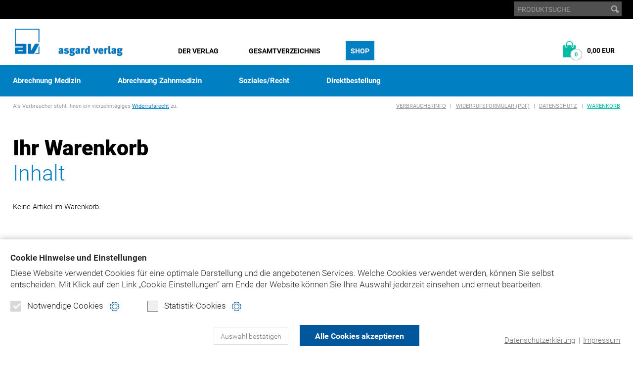

--- FILE ---
content_type: text/html; charset=cp1252
request_url: https://www.asgard.de/bestellen/warenkorb.php?PHPSESSID=s9uaoreq75j9hc2h9r95lqplt6
body_size: 5329
content:
<!DOCTYPE HTML>
<html lang="de">
<head>

<title>Shop: Warenkorb</title>

<meta charset="windows-1252">
<meta name="viewport" content="width=device-width, initial-scale=1.0">

<meta name="robots" content="index, follow">

<link rel="stylesheet" type="text/css" media="all" href="/css/styles02.css">
<link rel="stylesheet" type="text/css" media="all" href="/css/responsive02.css">
<link rel="stylesheet" type="text/css" media="all" href="/css/cookie_compliance_v1.css">
<link rel="stylesheet" type="text/css" media="print" href="/css/print.css">
<link rel="stylesheet" href="/js/bxslider/jquery.bxslider.css">

<!--[if lt IE 9]><link rel='stylesheet' href='/css/ie.css' type='text/css' media='all'><![endif]-->

<link rel="apple-touch-icon" sizes="57x57" href="/img/apple-touch-icon-57x57.png">
<link rel="apple-touch-icon" sizes="60x60" href="/img/apple-touch-icon-60x60.png">
<link rel="apple-touch-icon" sizes="72x72" href="/img/apple-touch-icon-72x72.png">
<link rel="apple-touch-icon" sizes="76x76" href="/img/apple-touch-icon-76x76.png">
<link rel="apple-touch-icon" sizes="114x114" href="/img/apple-touch-icon-114x114.png">
<link rel="apple-touch-icon" sizes="120x120" href="/img/apple-touch-icon-120x120.png">
<link rel="apple-touch-icon" sizes="144x144" href="/img/apple-touch-icon-144x144.png">
<link rel="apple-touch-icon" sizes="152x152" href="/img/apple-touch-icon-152x152.png">
<link rel="apple-touch-icon" sizes="180x180" href="/img/apple-touch-icon-180x180.png">
<link rel="icon" type="image/png" href="/img/favicon-32x32.png" sizes="32x32">
<link rel="icon" type="image/png" href="/img/android-chrome-192x192.png" sizes="192x192">
<link rel="icon" type="image/png" href="/img/favicon-96x96.png" sizes="96x96">
<link rel="icon" type="image/png" href="/img/favicon-16x16.png" sizes="16x16">
<link rel="manifest" href="/img/manifest.json">
<link rel="mask-icon" href="/img/safari-pinned-tab.svg" color="#0073bb">
<link rel="shortcut icon" href="/img/favicon.ico">
<meta name="msapplication-TileColor" content="#ffffff">
<meta name="msapplication-TileImage" content="/img/mstile-144x144.png">
<meta name="msapplication-config" content="/img/browserconfig.xml">
<meta name="theme-color" content="#ffffff">

<script src="/js/modernizr.custom.js"></script>
<script src="/js/respond.min.js"></script>

<script type="text/javascript" src="/js/jquery-2.2.4.min.js"></script>
<script type="text/javascript" src="/js/bxslider/jquery.bxslider.min.js"></script>
<script type="text/javascript" src="/js/javascript.js"></script>


	
	<script type="text/plain" data-codedatoncmp="ga">
	(function(i,s,o,g,r,a,m){i['GoogleAnalyticsObject']=r;i[r]=i[r]||function(){
	(i[r].q=i[r].q||[]).push(arguments)},i[r].l=1*new Date();a=s.createElement(o),
	m=s.getElementsByTagName(o)[0];a.async=1;a.src=g;m.parentNode.insertBefore(a,m)
	})(window,document,'script','https://www.google-analytics.com/analytics.js','ga');
	
	ga('create', 'UA-2850242-1', 'auto');
	ga('set', 'anonymizeIp', true);
	ga('send', 'pageview');
	</script>
	
	<!-- Piwik -->
	<script>
	  var _paq = _paq || [];
	  // tracker methods like "setCustomDimension" should be called before "trackPageView"
	  _paq.push(['disableCookies']);
	  _paq.push(['trackPageView']);
	  _paq.push(['enableLinkTracking']);
	  (function() {
	    var u="//piwik.daton-service.de/";
	    _paq.push(['setTrackerUrl', u+'piwik.php']);
	    _paq.push(['setSiteId', '4']);
	    var d=document, g=d.createElement('script'), s=d.getElementsByTagName('script')[0];
	    g.type='text/javascript'; g.async=true; g.defer=true; g.src=u+'piwik.js'; s.parentNode.insertBefore(g,s);
	  })();
	</script>
	<!-- End Piwik Code --> 
	
	<!-- Facebook Pixel Code -->	
	<script type="text/plain" data-codedatoncmp="fb">	
	!function(f,b,e,v,n,t,s)	
	{if(f.fbq)return;n=f.fbq=function(){n.callMethod?	
	n.callMethod.apply(n,arguments):n.queue.push(arguments)};	
	if(!f._fbq)f._fbq=n;n.push=n;n.loaded=!0;n.version='2.0';	
	n.queue=[];t=b.createElement(e);t.async=!0;	
	t.src=v;s=b.getElementsByTagName(e)[0];	
	s.parentNode.insertBefore(t,s)}(window,document,'script',	
	'https://connect.facebook.net/en_US/fbevents.js');	
	fbq('init', '601997497105346'); 	
	fbq('track', 'PageView');	
	</script>
	<!-- End Facebook Pixel Code -->

<meta name="description" content="Auf den Internetseiten des Asgard-Verlages können Sie direkt bestellen: Fachmedien aus dem Bereich der Pflege, Kommentare für die ärztliche Abrechnung, sozialrechtliche Kommentare, Kommentare für die zahnärztliche Honorarabrechnung sowie diverse Medien aus den Bereichen Soziales und Recht.">

</head>

<body>

<!-- Header -->	
<!-- Cookie Link Settings -->
<a class="CookieLinkSettings js_cookie_opensettings" href="?PHPSESSID=s9uaoreq75j9hc2h9r95lqplt6" title="" style="display:none;" data-nosnippet>
	<div></div>
	Cookie Einstellungen
</a>

<!-- Cookie Layer -->	
<div id="js_cookie_compliance" class="CookieLayer" style="display:none;" data-nosnippet>

	<form action=""><input type="hidden" name="PHPSESSID" value="s9uaoreq75j9hc2h9r95lqplt6" />
	<div class="CookieLayerWrap">
	
		<p class="CookieText">
			<span class="CookieTitle">
				Cookie Hinweise und Einstellungen
			</span>
			Diese Website verwendet Cookies für eine optimale Darstellung und die angebotenen Services. Welche Cookies verwendet werden, können Sie selbst entscheiden.
			 <span class="text-nowrap">Mit Klick auf</span> den Link „Cookie Einstellungen“ am Ende der Website können Sie Ihre Auswahl jederzeit einsehen und erneut bearbeiten.
		</p>
		<div class="CookieCategories">
			
			<div>
				<label class="CheckboxDisabled">Notwendige Cookies
					<span class="Checkmark Checked js_cookie_optin_chk_req" data-group="req"></span>
				</label>
				<a class="CookieInfo js_cookie_openmodal" data-modal="req" href="?PHPSESSID=s9uaoreq75j9hc2h9r95lqplt6" title="Cookie-Hinweise und Einstellungen"></a>
			</div>	
			
						
			<div>
				<label class="js_cookie_grouplabel">Statistik-Cookies
					<span class="Checkmark js_cookie_optin_chk" data-group="stat"></span>
				</label>	
				<a class="CookieInfo js_cookie_openmodal" data-modal="stat" href="?PHPSESSID=s9uaoreq75j9hc2h9r95lqplt6" title="Cookie-Hinweise und Einstellungen"></a>
			</div>
		</div>
		
		<div class="CookieButtons">
			<button class="CookieButton01 js_cookie_compliance_btn" data-type="custom"><span>Auswahl bestätigen</span></button>
			<button class="CookieButton02 js_cookie_compliance_btn" data-type="all"><span>Alle Cookies akzeptieren</span></button>
		</div>
		
		<div class="CookieLinks">
			<p>
				<a href="/datenschutz/?PHPSESSID=s9uaoreq75j9hc2h9r95lqplt6" title="">Datenschutzerklärung</a> | <a href="/impressum/?PHPSESSID=s9uaoreq75j9hc2h9r95lqplt6" title="">Impressum</a>
			</p>
		</div>
		
	</div>
	
	<!-- Modal -->
	<div class="CookieModal js_cookie_modal" style="display:none;">
		<a class="CookieModalClose js_cookie_closemodal" href="?PHPSESSID=s9uaoreq75j9hc2h9r95lqplt6" title="schließen">
		</a>
		
		<div class="CookieModalContainer">
		
			<!-- Cookie Group -->
			<div style="display: none;" class="js_cookie_modalinfo" data-modal="req">
				<p class="h3">
					Notwendige Cookies
				</p>
				<p>
					Notwendige Cookies dienen dem technisch einwandfreien Betrieb dieser Website und können daher von Ihnen nicht deaktiviert werden. 
				</p>
			</div>
			<!-- /Cookie Group -->
			
			<!-- Cookie Group -->
			<div style="display: none;" class="js_cookie_modalinfo" data-modal="func">
				<p class="h3">
					Funktionale Cookies
				</p>
				<p>
					Diese funktionalen Cookies ermöglichen uns die Bereitstellung folgender komfortabler Website-Funktionen:
				</p>
				
				<div class="CookieList">			
					
						
					
				</div>
				
			</div>
			<!-- /Cookie Group -->
			
			<!-- Cookie Group -->
			<div style="display: none;" class="js_cookie_modalinfo" data-modal="stat">
				<p class="h3">
					Statistik Cookies
				</p>
				<p>
					Statistik-Cookies werden von uns eingesetzt, um die Qualität dieser Website und ihre Inhalte zu optimieren. Durch folgende Cookies erfahren wir, wie diese Webseite genutzt wird und können unser Angebot stetig verbessern:
				</p>
				
				<div class="CookieList">
				
										
					<!-- Cookie Item -->
					<div class="CookieItem">				
						<label>Google Analytics
							<input type="checkbox" class="js_cookie_optin_chk" name="optins[]" value="ga" data-type="single">
							<span class="Checkmark"></span>
						</label>					
						
						<a class="CookieLinkMore js_cookie_opendesc" href="?PHPSESSID=s9uaoreq75j9hc2h9r95lqplt6" title="mehr Informationen"></a>
						
						<div class="CookieInfoText js_cookie_desc" style="display: none;">						
							<p>
								<strong>Beschreibung:</strong><br>
								Statistische Analyse und Auswertung der Webseiten-Besuche
							</p>
							<p>
								<strong>Unternehmen, das die Daten verarbeitet:</strong><br>
								Google LLC
							</p>
							<p>
								<strong>Funktionsdauer:</strong><br>
								2 Jahre
							</p>
							<p>
								<strong>Typ:</strong><br>
								3rd Party
							</p>
						</div>
						
					</div>
					<!-- /Cookie Item -->
					
					<!-- Cookie Item -->
					<div class="CookieItem">				
						<label>Facebook Pixel
							<input type="checkbox" class="js_cookie_optin_chk" name="optins[]" value="fb" data-type="single">
							<span class="Checkmark"></span>
						</label>					
						
						<a class="CookieLinkMore js_cookie_opendesc" href="?PHPSESSID=s9uaoreq75j9hc2h9r95lqplt6" title="mehr Informationen"></a>
						
						<div class="CookieInfoText js_cookie_desc" style="display: none;">						
							<p>
								<strong>Beschreibung:</strong><br>
								Statistische Analyse und Auswertung der Webseiten-Besuche
							</p>
							<p>
								<strong>Unternehmen, das die Daten verarbeitet:</strong><br>
								Facebook Inc.
							</p>
							<p>
								<strong>Funktionsdauer:</strong><br>
								180 Tage und mehr
							</p>
							<p>
								<strong>Typ:</strong><br>
								1st Party / 3rd Party
							</p>
						</div>
						
					</div>
					<!-- /Cookie Item -->

				</div>
				
			</div>
			<!-- /Cookie Group -->
		
		</div>
	</div>
	<!-- /Modal -->
		
	</form>
	
</div>
<!-- /Cookie Layer -->

	

<div id="MobileTransBg"></div>

<header>	

	<!-- Mobile Menue -->			
	<div id="MobileMenue">
		<a class="MobileLogo" href="/index.php?PHPSESSID=s9uaoreq75j9hc2h9r95lqplt6" title=""><span>Asgard-Verlag</span></a>
		<div class="MobileButton MobileButtonNav"><a href="?PHPSESSID=s9uaoreq75j9hc2h9r95lqplt6" title="Inhalte"><span>Inhalte ansehen</span></a></div>	
		<div class="MobileButton MobileButtonSearch"><a href="?PHPSESSID=s9uaoreq75j9hc2h9r95lqplt6" title="Produktsuche"><span>Produkte suchen</span></a></div>			
		<div class="MobileButton MobileButtonWarenkorb"><a href="/bestellen/warenkorb.php?PHPSESSID=s9uaoreq75j9hc2h9r95lqplt6" title="Warenkorb"><span id="DynAnzCartMobile">0</span></a></div>	
	</div>
	<!-- Mobile Menue -->
	
	<!-- Mobile Suche -->						
	<div class="Search MobileSearch" style="display:none;">
		<div class="MobileClose"><a href="?PHPSESSID=s9uaoreq75j9hc2h9r95lqplt6">schlie&szlig;en <span>X</span></a></div>
		<form action="/suche.php" method="get"><input type="hidden" name="PHPSESSID" value="s9uaoreq75j9hc2h9r95lqplt6" />	
		<input type="hidden" name="schnellsuche" value="y">
			<div class="SearchField"><input name="suchbegriff" type="text" value="PRODUKTSUCHE" onfocus="if (this.value=='PRODUKTSUCHE') this.value='';" onblur="if (this.value=='') this.value='PRODUKTSUCHE';"></div>	
			<div class="SearchButton"><input type="image" onmouseover="this.src='/img/button_search-x.gif';" onmouseout="this.src='/img/button_search.gif';" src="/img/button_search.gif" alt="suchen"></div>
		</form>
	</div>
	<!-- /Mobile Suche -->
	
	<!-- Mobile Warenkorb -->
		<div class="MobileWarenkorb" style="display:none;">
		<div class="MobileClose"><a href="?PHPSESSID=s9uaoreq75j9hc2h9r95lqplt6" title="Ansicht schlie&szlig;en">schlie&szlig;en <span>X</span></a></div>
		<a class="Link" href="/bestellen/warenkorb.php?PHPSESSID=s9uaoreq75j9hc2h9r95lqplt6" title="zum Warenkorb">
			<p>
				<span class="Text">Artikel im Warenkorb: </span> <span class="DynAnzCart"><strong>0</strong></span><br><br>
				<span class="Text">Gesamtpreis:</span> <span class="DynEurCart"><strong>0,00 EUR</strong></span>
								<span class="ButtonLink">zum Warenkorb</span>
			</p>
		</a>
	</div>	
	<!-- /Mobile Warenkorb -->
		
	<!-- MobileNav -->		
	<nav id="MobileNav" style="display:none;">
		<div class="MobileClose"><a href="?PHPSESSID=s9uaoreq75j9hc2h9r95lqplt6">schlie&szlig;en <span>X</span></a></div>
		<ul>
			<li><a href="/?PHPSESSID=s9uaoreq75j9hc2h9r95lqplt6" title="">Home</a></li>
			<li><a href="/shop/?PHPSESSID=s9uaoreq75j9hc2h9r95lqplt6" title="">Shop</a>
				<ul>
					<li><a href="/asgard-medizin/?PHPSESSID=s9uaoreq75j9hc2h9r95lqplt6" title="">Abrechnung Medizin</a></li>
					<li><a href="/asgard-zahnmedizin/?PHPSESSID=s9uaoreq75j9hc2h9r95lqplt6" title="">Abrechnung Zahnmedizin</a></li>
					<li><a href="/asgard-soziales-recht/?PHPSESSID=s9uaoreq75j9hc2h9r95lqplt6" title="">Soziales/Recht</a></li>
					<li><a href="/bestellen/direktbestellung.php?PHPSESSID=s9uaoreq75j9hc2h9r95lqplt6" title="">Direktbestellung</a></li>
				</ul>	
			</li>	
			<li><a href="/der-verlag/?PHPSESSID=s9uaoreq75j9hc2h9r95lqplt6" title="">Der Verlag</a>
				<ul>
					<li><a href="/der-verlag/historie/?PHPSESSID=s9uaoreq75j9hc2h9r95lqplt6" title="">Historie</a></li>
					<li><a href="/kontakt/?PHPSESSID=s9uaoreq75j9hc2h9r95lqplt6" title="">Kontakt</a></li>	
				</ul>	
			</li>
			<li><a href="/asgard-gesamtverzeichnis/?PHPSESSID=s9uaoreq75j9hc2h9r95lqplt6" title="">Gesamtverzeichnis</a></li>
			<li class="Wk"><a href="/bestellen/warenkorb.php?PHPSESSID=s9uaoreq75j9hc2h9r95lqplt6" title="">Warenkorb</a></li>
			<li class="Meta"><a href="/verbraucherinfo/?PHPSESSID=s9uaoreq75j9hc2h9r95lqplt6" title="">Verbraucherinfo</a></li>
			<li class="Meta"><a href="/verbraucherinfo/ASGARD-Formular-Widerruf.pdf?PHPSESSID=s9uaoreq75j9hc2h9r95lqplt6" title="">Widerrufsformular (PDF)</a></li>
			<li class="Meta"><a href="/nutzungsbedingungen/?PHPSESSID=s9uaoreq75j9hc2h9r95lqplt6" title="">Nutzungsbedingungen Online-Produkte</a></li>
			<li class="Meta"><a href="/nutzungsbedingungen/cdrom-download.php?PHPSESSID=s9uaoreq75j9hc2h9r95lqplt6" title="">Nutzungsbedingungen DVD-/CD-Rom-/Download-Produkte</a></li>
			<li class="Meta"><a href="/datenschutz/?PHPSESSID=s9uaoreq75j9hc2h9r95lqplt6" title="">Datenschutz</a></li>
			<li class="Meta"><a href="/impressum/?PHPSESSID=s9uaoreq75j9hc2h9r95lqplt6" title="">Impressum</a></li>
			<li class="Meta"><a href="/produktsicherheit/?PHPSESSID=s9uaoreq75j9hc2h9r95lqplt6" title="">Produktsicherheit</a></li>
			<!-- <li class="Social"><a href="https://www.facebook.com/asgard.verlag">Facebook</a></li>-->
			<li class="EndList"></li>
		</ul>
	</nav>	
	<!-- /MobileNav -->

	<!-- Top Menue -->
	<div id="TopMenue">
		<div class="Wrap">
		
						
			<!-- Suche -->				
			<div class="Search">				
				<form action="/suche.php" method="get"><input type="hidden" name="PHPSESSID" value="s9uaoreq75j9hc2h9r95lqplt6" />					
				<input type="hidden" name="schnellsuche" value="y">
					<div class="SearchField"><input name="suchbegriff" type="text" value="PRODUKTSUCHE" onfocus="if (this.value=='PRODUKTSUCHE') this.value='';" onblur="if (this.value=='') this.value='PRODUKTSUCHE';"></div>	
					<div class="SearchButton"><input type="image" onmouseover="this.src='/img/button_search-x.gif';" onmouseout="this.src='/img/button_search.gif';" src="/img/button_search.gif" alt="suchen"></div>
				</form>
			</div>	
			<!-- /Suche -->
		
		</div>
	</div>
	<!-- Top Menue -->
	
	<!-- Main Menue -->
	<div id="MainMenue">
			
		<!-- Navigation Bar -->
		<div class="NavBar">
			<div class="Wrap">	
			
				<!-- Logo -->	
				<div class="Logo"><a href="/index.php?PHPSESSID=s9uaoreq75j9hc2h9r95lqplt6" title=""><img src="/img/logo.gif" alt=""></a></div>
				<!-- /Logo -->			
				
				<!-- Nav Standard -->
				<nav>
					<ul>
						<li><a  href="/der-verlag/?PHPSESSID=s9uaoreq75j9hc2h9r95lqplt6" title="">Der Verlag</a></li>	
						<!-- <li><a  href="/produktgruppen/?PHPSESSID=s9uaoreq75j9hc2h9r95lqplt6" title="">Produktgruppen</a></li> -->
						<li><a  href="/asgard-gesamtverzeichnis/?PHPSESSID=s9uaoreq75j9hc2h9r95lqplt6" title="">Gesamtverzeichnis</a></li>					
						<li><a class="Active" href="/shop/?PHPSESSID=s9uaoreq75j9hc2h9r95lqplt6" title="" class="Color02">Shop</a></li>
					</ul>
					<div class="Clear"></div>	
				</nav>
				<!-- /Nav Standard -->						
			
				<!-- Warenkorb -->
				<div class="Warenkorb">
					<a class="Link js_cartexpand_link" href="/bestellen/warenkorb.php?PHPSESSID=s9uaoreq75j9hc2h9r95lqplt6" title="zum Warenkorb">
						<p class="Title">Warenkorb</p>
						<p>
							<span class="Text">Artikel im Warenkorb: </span><span class="DynAnzCart">0</span>
							<span class="Text">Gesamtsumme: </span><span class="DynEurCart">0,00 EUR</span>
														<span class="TextLink">zum Warenkorb</span>
						</p>
					</a>
					<div class="CartExpanded" style="display:none;">						
						<p>
							<span class="Text">Artikel im Warenkorb: </span><span class="DynAnzCart Color02">0</span><br>
							<span class="Text">Gesamtsumme: </span><span class="DynEurCart">0,00 EUR</span><br>
														<a class="Button Button02" href="/bestellen/warenkorb.php?PHPSESSID=s9uaoreq75j9hc2h9r95lqplt6" title="zum Warenkorb">zum Warenkorb</a>
							<a class="Button Button03" href="/bestellen/daten.php?PHPSESSID=s9uaoreq75j9hc2h9r95lqplt6" title="zur Kasse">direkt zur Kasse</a>
						</p>					
					</div>
				</div>	
				<!-- /Warenkorb -->	
				
			</div>
		</div>
		<div class="Clear"></div>	
			
		<!-- /Navigation Bar -->	
					
	</div>	
	<!-- /Main Menue -->	
	
	<!-- Section Menue -->
	<div id="SectionMenue">
	
		<!-- Navigation Bar -->
				<div class="NavBarSection">
			<div class="Wrap">	
				<nav>
				 				
					<ul>
						<li><a  href="/asgard-medizin/?PHPSESSID=s9uaoreq75j9hc2h9r95lqplt6" title="">Abrechnung Medizin</a></li>
						<li><a  href="/asgard-zahnmedizin/?PHPSESSID=s9uaoreq75j9hc2h9r95lqplt6" title="">Abrechnung Zahnmedizin</a></li>
						<li><a  href="/asgard-soziales-recht/?PHPSESSID=s9uaoreq75j9hc2h9r95lqplt6" title="">Soziales/Recht</a></li>
						<li><a  href="/bestellen/direktbestellung.php?PHPSESSID=s9uaoreq75j9hc2h9r95lqplt6" title="">Direktbestellung</a></li>
					</ul>
							
				</nav>
			</div>
		</div>
		
		<!-- /Navigation Bar -->
		
	</div>
	<!-- /Section Menue -->		
	
	<!-- Scrolling Navigation Bar -->
	<div id="FixNavBar">

		<div class="NavBar">
			<div class="Wrap">	
			
				<!-- Logo -->	
				<div class="Logo"><a href="/index.php?PHPSESSID=s9uaoreq75j9hc2h9r95lqplt6" title=""><img src="/img/logo.gif" alt=""></a></div>
				<!-- /Logo -->			
				
				<!-- Nav Standard -->
				<nav>
					<ul>
						<li><a  href="/der-verlag/?PHPSESSID=s9uaoreq75j9hc2h9r95lqplt6" title="">Der Verlag</a></li>	
						<!-- <li><a  href="/produktgruppen/?PHPSESSID=s9uaoreq75j9hc2h9r95lqplt6" title="">Produktgruppen</a></li> -->
						<li><a  href="/asgard-gesamtverzeichnis/?PHPSESSID=s9uaoreq75j9hc2h9r95lqplt6" title="">Gesamtverzeichnis</a></li>					
						<li><a class="Active" href="/shop/?PHPSESSID=s9uaoreq75j9hc2h9r95lqplt6" title="" class="Color02">Shop</a></li>
					</ul>
					<div class="Clear"></div>	
				</nav>
				<!-- /Nav Standard -->						
			
				<!-- Warenkorb -->
				<div class="Warenkorb">
					<a class="Link js_cartexpand_link" href="/bestellen/warenkorb.php?PHPSESSID=s9uaoreq75j9hc2h9r95lqplt6" title="zum Warenkorb">
						<p class="Title">Warenkorb</p>
						<p>
							<span class="Text">Artikel im Warenkorb: </span><span class="DynAnzCart">0</span>
							<span class="Text">Gesamtsumme: </span><span class="DynEurCart">0,00 EUR</span>
														<span class="TextLink">zum Warenkorb</span>
						</p>
					</a>
					<div class="CartExpanded" style="display:none;">						
						<p>
							<span class="Text">Artikel im Warenkorb: </span><span class="DynAnzCart Color02">0</span><br>
							<span class="Text">Gesamtsumme: </span><span class="DynEurCart">0,00 EUR</span><br>
														<a class="Button Button02" href="/bestellen/warenkorb.php?PHPSESSID=s9uaoreq75j9hc2h9r95lqplt6" title="zum Warenkorb">zum Warenkorb</a>
							<a class="Button Button03" href="/bestellen/daten.php?PHPSESSID=s9uaoreq75j9hc2h9r95lqplt6" title="zur Kasse">direkt zur Kasse</a>
						</p>					
					</div>
				</div>	
				<!-- /Warenkorb -->	
				
			</div>
		</div>
		<div class="Clear"></div>	
			

				<div class="NavBarSection">
			<div class="Wrap">	
				<nav>
				 				
					<ul>
						<li><a  href="/asgard-medizin/?PHPSESSID=s9uaoreq75j9hc2h9r95lqplt6" title="">Abrechnung Medizin</a></li>
						<li><a  href="/asgard-zahnmedizin/?PHPSESSID=s9uaoreq75j9hc2h9r95lqplt6" title="">Abrechnung Zahnmedizin</a></li>
						<li><a  href="/asgard-soziales-recht/?PHPSESSID=s9uaoreq75j9hc2h9r95lqplt6" title="">Soziales/Recht</a></li>
						<li><a  href="/bestellen/direktbestellung.php?PHPSESSID=s9uaoreq75j9hc2h9r95lqplt6" title="">Direktbestellung</a></li>
					</ul>
							
				</nav>
			</div>
		</div>
		
		
	</div>
	<!-- /Scrolling Navigation Bar -->
	
</header>
<!-- /Header -->	

<!-- Content Row -->
<div class="ContentRow ContentRowTop">	
	<div class="Wrap">		
		
		<!-- Content -->
		<div class="Content ContentCart">
		
			<!-- Shop Menue -->	
			<div id="ShopMenue">
				<p class="FloatLeft">Als Verbraucher steht Ihnen ein vierzehntägiges <a href="/verbraucherinfo/?PHPSESSID=s9uaoreq75j9hc2h9r95lqplt6#a8" title="mehr lesen">Widerrufsrecht</a> zu.</p>
				<p class="FloatRight ShopMetaNav">
					<a href="/verbraucherinfo/?PHPSESSID=s9uaoreq75j9hc2h9r95lqplt6" title="">Verbraucherinfo</a> |
					<a href="/verbraucherinfo/ASGARD-Formular-Widerruf.pdf?PHPSESSID=s9uaoreq75j9hc2h9r95lqplt6" title="" target="_blank">Widerrufsformular (PDF)</a> |
					<a href="/datenschutz/?PHPSESSID=s9uaoreq75j9hc2h9r95lqplt6" title="">Datenschutz</a> |
					<a class="Color02" href="/bestellen/warenkorb.php?PHPSESSID=s9uaoreq75j9hc2h9r95lqplt6" title="">Warenkorb</a>
				</p>	
				<div class="Clear"></div>	
			</div>
						<!-- /Shop Menue -->	
			
			<h3 class="TitleXL">Ihr Warenkorb</h3>
			<h4 class="TitleL">Inhalt</h4>
		
							<p>Keine Artikel im Warenkorb.<br><br><br><br><br><br><br><br><br><br><br></p>
					
		</div>
		<!-- /Content -->
					
		<div class="Clear"></div>
	</div>
</div>
<!-- /Content Row -->

<!-- Footer -->
<!-- Footer -->
<footer>	

	<!-- Footer Row01 -->
	<div class="FooterRow FooterRow01">
		<div class="Wrap">
			
			<!-- Footer Nav -->
			<section class="FooterNav">
		
				<ul class="Col01">
					<li><a href="/der-verlag/?PHPSESSID=s9uaoreq75j9hc2h9r95lqplt6" title=""><strong>Der Verlag</strong></a></li>	
					<li><a href="/der-verlag/historie/?PHPSESSID=s9uaoreq75j9hc2h9r95lqplt6" title="">Historie</a></li>				
					<!-- <li><a href="/produktgruppen/?PHPSESSID=s9uaoreq75j9hc2h9r95lqplt6" title=""><strong>Produktgruppen</strong></a></li> -->
					<li><a href="/asgard-gesamtverzeichnis/?PHPSESSID=s9uaoreq75j9hc2h9r95lqplt6" title="">Gesamtverzeichnis</a></li>
				</ul>	
				
				<ul class="Col02">
					<li><a href="/shop/?PHPSESSID=s9uaoreq75j9hc2h9r95lqplt6" title=""><strong>Shop</strong></a></li>
					<li><a href="/asgard-medizin/?PHPSESSID=s9uaoreq75j9hc2h9r95lqplt6" title="">Abrechnung Medizin</a></li>
					<li><a href="/asgard-zahnmedizin/?PHPSESSID=s9uaoreq75j9hc2h9r95lqplt6" title="">Abrechnung Zahnmedizin</a></li>
					<li><a href="/asgard-soziales-recht/?PHPSESSID=s9uaoreq75j9hc2h9r95lqplt6" title="">Soziales/Recht</a></li>
					<li><a href="/bestellen/direktbestellung.php?PHPSESSID=s9uaoreq75j9hc2h9r95lqplt6" title="">Direktbestellung</a></li>
					<li><a href="/bestellen/warenkorb.php?PHPSESSID=s9uaoreq75j9hc2h9r95lqplt6" title="">Warenkorb</a></li>
					<li><a href="/verbraucherinfo/?PHPSESSID=s9uaoreq75j9hc2h9r95lqplt6" title="">Verbraucherinfo</a></li>
					<li><a href="/verbraucherinfo/ASGARD-Formular-Widerruf.pdf?PHPSESSID=s9uaoreq75j9hc2h9r95lqplt6" title="">Widerrufsformular (PDF)</a></li>
					<li><a href="/nutzungsbedingungen/?PHPSESSID=s9uaoreq75j9hc2h9r95lqplt6" title="">Nutzungsbedingungen Online-Produkte</a></li>
					<li><a href="/nutzungsbedingungen/cdrom-download.php?PHPSESSID=s9uaoreq75j9hc2h9r95lqplt6" title="">Nutzungsbedingungen DVD-/CD-Rom-/Download-Produkte</a></li>
				</ul>
				
				<ul class="Col03">
					<li><a href="/?PHPSESSID=s9uaoreq75j9hc2h9r95lqplt6">Home</a></li>
					<li><a href="/datenschutz/?PHPSESSID=s9uaoreq75j9hc2h9r95lqplt6" title="">Datenschutz</a></li>
					<li><a href="/impressum/?PHPSESSID=s9uaoreq75j9hc2h9r95lqplt6" title="">Impressum</a></li>
					<li><a href="/produktsicherheit/?PHPSESSID=s9uaoreq75j9hc2h9r95lqplt6" title="">Produktsicherheit</a></li>
					<li><a href="/kontakt/?PHPSESSID=s9uaoreq75j9hc2h9r95lqplt6" title="">Kontakt</a></li>					
				</ul>						
				
				<ul class="Col04">
					<li><strong>Asgard-Verlag Fachportale</strong></li>
					<li><a href="http://www.bema-goz.de/" title="www.bema-goz.de" target="_blank">bema-goz.de</a></li>
					<li><a href="http://www.ebm-goae.de/" title="www.ebm-go&auml;.de" target="_blank">ebm-go&auml;.de</a></li>
					<li><a href="http://www.juradent.de/" title="www.juradent.de" target="_blank">juradent.de</a></li>
				</ul>	
				
				<div class="Clear"></div>
				
			</section>
			<!-- /Footer Nav -->
				
		</div>
	</div>
	<!-- /Footer Row01 -->
	
			
	<!-- Footer Row03 -->
	<div class="FooterRow FooterRow03">
		<div class="Wrap">	
		
			<a href="http://www.asgard.de" class="FooterLogo" title="" target="_blank"><span>Asgard-Verlag</span></a>
			
			<section class="Copyright">
				<p><a href="http://www.asgard.de" target="_blank" title="">&copy; Asgard-Verlag Dr. Werner Hippe GmbH</a></p> 
			</section>
			
			<div class="Clear"></div>
			
		</div>
	</div>
	<!-- /Footer Row03 -->

</footer>
<!-- /Footer -->

<script type="text/javascript" src="/js/retina.js"></script>

<!-- /Footer -->		
		
</body>
</html>

--- FILE ---
content_type: text/css
request_url: https://www.asgard.de/css/print.css
body_size: 743
content:
@media print {
    * {
        background: transparent !important;
		color: #000 !important;
        box-shadow: none !important;
        text-shadow: none !important;
    }
	
	body {
		width: 100% !important;
  		margin: 0 !important;
  		padding: 0 !important;
        font-size: 9pt;
    }
			
	.Wrap {
		max-width: 100%;
		margin: 0;
		padding: 0;
	 }

	a, a:visited {
        text-decoration:underline;
	}	
	
	h1, h2, h3, h4, h5, h6 { page-break-after: avoid; page-break-inside: avoid;}
	
	img {
        max-width: 100% !important; page-break-after:avoid; 
    }
	
	table, 
	img,
	.ColumnPic {
 		 page-break-inside: avoid !important;
	}
	
   /* . {
		page-break-after: always;
		}
	*/
	
	
	/*************************************************
	* Hide Elements
	*************************************************/
	
	#TopMenue,
	#SectionMenue,
	#ShopMenue,
	.Search, 
	.NavBar nav,
	.Warenkorb,
	.Slider,
	.ContentQuotes,
	.ContentRowContact,
	.FooterRow01,
	.FooterRow02 {
		display: none;
	}	
	
	/*************************************************
	* Style Elements
	*************************************************/
	
	header .Logo {left: 0; width: 25%;}
	
	#MainMenue,
	.ColumnBorder,
	.ButtonLink {color: #000; border-color: #000 !important;}
	
	.Color01, .Color02, .Color03 {color: #000 !important;}
		
	.ContentRow {clear: both; page-break-before: always;}	
	.ContentRowHomeTop, .ContentRowTop {page-break-before: avoid !important;}	
	.RowKostenlosTesten {page-break-before:auto;}	
				
	.Content {padding: 0; padding-top: 30px !important; padding-bottom: 50px !important;}		
	
	.Content .TitleCheck {padding-left: 0;}	
	.Content ul.Check {padding-left: 1.25em; list-style-position: outside; list-style-type: square;}	
	.Content ul.Check li {padding-left: 0;}	
	.Content .ContainerQuotes  {padding-left: 0;}	
	
	.Content h1, .Content .TitleXL,
	.Content h2, .Content .TitleL {font-size: 215%;}	
	.Content .TextLarge {font-size: 13px;}
	
	.ContentShopIntro {min-height: 500px;}	
	.ContentShopIntro .LinkBox {font-size: 90%;}	
	.Content .Container	 {font-size: 90%;}	
	
	textarea, select, input[type="text"], input[type="password"], input[type="submit"]
	{border: 1px solid #000;}	
	
	input[type="submit"], button[type="submit"], a.ButtonSubmit, a.ButtonBack, .ProductMenue .Quantity button[type="submit"]
	 {background-color: #fff !important; border: 2px solid #000;}	
	
	footer .FooterRow03 {border-top: 1px solid #000;}	
	footer .Copyright p {margin-top: 0;}
	
	
 }	
